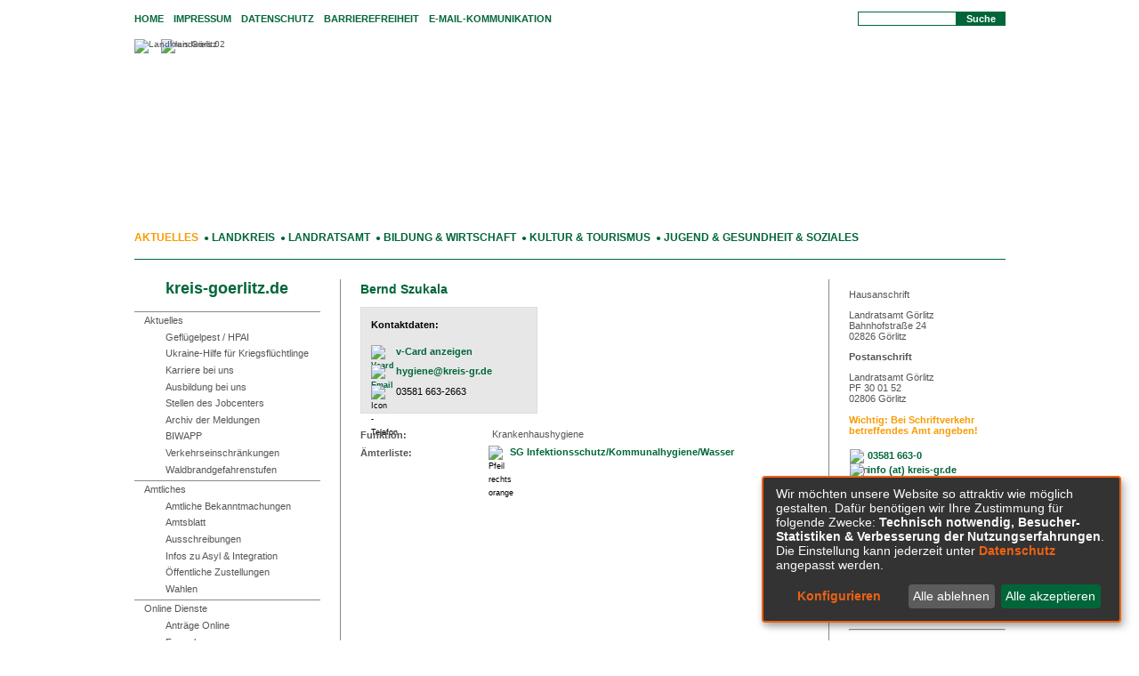

--- FILE ---
content_type: text/html;charset=UTF-8
request_url: https://www.kreis-goerlitz.de/Landratsamt/Standorte.htm/01-Aktuelles/Mitarbeiter/Schoene.html?
body_size: 6919
content:


		

		
	


	

	


		
	
	
    

    


	

	


	


	

	
	


	


	




		




	

			
	
	
				<!DOCTYPE html PUBLIC "-//W3C//DTD XHTML 1.0 Transitional//EN" "http://www.w3.org/TR/xhtml1/DTD/xhtml1-transitional.dtd">
				<html xmlns="http://www.w3.org/1999/xhtml" lang="de" xml:lang="de">
			
			<head>
				
				
<meta http-equiv="Content-Type" content="text/html; charset=utf-8" />
<meta name="lang" content="de" />
<meta name="content-language" content="de" />
<meta name="robots" content="index,follow" />
<meta name="revisit-After" content="3 days" />
<script type="application/javascript"   src="/city_data/assets/349/klaroConfig.js"></script>
<script   defer   data-config="klaroConfig"   type="application/javascript"   src="/city_info/include/lib/klaro/v0.7/klaro.js"></script>
<!-- Matomo -->
<script data-name="matomo" data-type="text/javascript" type="text/plain">
var _paq = _paq || [];
/* tracker methods like "setCustomDimension" should be called before "trackPageView" */
_paq.push(["setCookieDomain", "*.kreis-goerlitz.de"]);
_paq.push(['trackPageView']);
_paq.push(['enableLinkTracking']);
(function() {
var u="//piwik.lk-goerlitz.active-city.net/";
_paq.push(['setTrackerUrl', u+'piwik.php']);
_paq.push(['setSiteId', '2']);
var d=document, g=d.createElement('script'), s=d.getElementsByTagName('script')[0];
g.type='text/javascript'; g.async=true; g.defer=true; g.src=u+'piwik.js'; s.parentNode.insertBefore(g,s);
})();
</script>
<!-- End Matomo Code --><link rel="shortcut icon" href="/favicon.ico" type="image/x-icon" />
<!--
Generated with active-City 3.111.3
Host: plesk11.ncserve.de
-->
<title>
Bernd Szukala
</title>


				
				
					


				

				
				

	
	

	

	

	
		
		

				
				


				

				
				
					
					
				
			
    <script type="application/javascript"   src="/city_data/assets/349/jquery/jquery-3.6.0.min.js"></script>
    

<script src="/city_info/include/lib/editor/toggle_template.js" type="text/javascript" nonce="WTZOZmNXcFFVbVJydEsxemZFWEtnUT09"></script>


				
				
					<link rel="stylesheet" href="/city_info/include/css/main_accesskey.css" />
				

				
				
					
				

				
				

				
					<link rel="stylesheet" href="/city_info/include/css/update.css" media="screen"/>
				

				
<link rel='stylesheet' href='/city_data/css/dwa/349/349.css'/>
<link rel='stylesheet' href='/city_data/css/dwa/349/349_392.css'/>
<link rel='stylesheet' href='/city_data/css/349.css'/>


				

				<link rel='stylesheet' href='/city_data/css/349/349_class.css'/>

				
				

				<style type="text/css" nonce="WTZOZmNXcFFVbVJydEsxemZFWEtnUT09">
					body { font-size: 1em; }
				</style>

				
				
					<!-- Einbinden von aC-Scripts -->

<!--
  12.03.2021
-->
<script src="/city_data/assets/349/design.js"></script>
<meta name="google-site-verification" content="V1bIqyMaukZOBvx0_fiOaDs-oHFmkjVvhHXQ0soyc5Y" />
				

				
				
					<link rel="stylesheet" href="/city_data/css/dwa/349/print.css" media="print" />
				

				
				
			
				

					
					
					
					

					
				
			</head>
			<body
				class="bs_mitarbeiter design_id_8219  bs_mitarbeiter_detail pagetype_detail frame_typ_12 region_id_349 waid_392"
				>
				<noscript>
					
						<p><img src="//piwik.lk-goerlitz.active-city.net/piwik.php?idsite=2&rec=1" style="border:0;" alt="" /></p>
					
				</noscript>
		

			
			
				
		
			
		
		
			<div id="quicknav" style="position:absolute">
				<a name="schnellnavi" class="quicknav"><span class="hidden">Schnellnavigation</span></a>
				
					
						<a title="Seitenkopf_Hauptnavigation"
							rel="nofollow"
							href="#Seitenkopf_Hauptnavigation"
							class="quicknav">
							<span class="hidden">
								Seitenkopf_Hauptnavigation
							</span>
						</a>
					
				
					
						<a title="Navigation"
							rel="nofollow"
							href="#Navigation"
							class="quicknav">
							<span class="hidden">
								Navigation
							</span>
						</a>
					
				
					
						<a title="Inhaltsbereich"
							rel="nofollow"
							href="#Inhaltsbereich"
							class="quicknav">
							<span class="hidden">
								Inhaltsbereich
							</span>
						</a>
					
				
					
						<a title="weitere_Infos"
							rel="nofollow"
							href="#weitere_Infos"
							class="quicknav">
							<span class="hidden">
								weitere_Infos
							</span>
						</a>
					
				
					
						<a title="Footer"
							rel="nofollow"
							href="#Footer"
							class="quicknav">
							<span class="hidden">
								Footer
							</span>
						</a>
					
				
			</div>
		
		
		
			<div id="center" >
				
					<div class="global_frame_top">
						<div class="global_frame_bottom">
							<div class="global_frame_left">
								<div class="global_frame_right">
									<div class="global_frame_top_right">
										<div class="global_frame_left_bottom">
											<div class="global_frame_top_left">
												<div class="global_frame_right_bottom">
				

				<div id="inner_center">
					<div id="logo">
						<div class="bf_wrapper">
							<div class="hidden">
								<a name="Seitenkopf_Hauptnavigation">Seitenkopf_Hauptnavigation</a>
							</div>
							
<div class="context_div"
>
<div class="textblock_wrapper">
<div class="textblock1"
title=""
>
<div class="frame_top_right">
<div class="frame_left_bottom">
<div class="frame_left">
<div class="frame_right">
<div class="frame_top_left">
<div class="frame_right_bottom">
<div class="Beschreibungen textblock_text">
<a name="Seitenanfang" title="Seitenanfang"></a><div class="tpl_div" id="oben"><div class="tpl_div_element" id="other_links">
<div class="menucontainer " >
<ul class="mainnavicont level_1 parent_item_id_0 no_description">
<li class="item_1 item_852946 level_1 item_float_left has_no_children">
<a
class = "item_852946 zweig_1"
target = "_self"
href = "/Home.htm?waid=521"
title = "Home">
<span class="item_text">
Home
</span>
</a>
</li>
<li class="item_2 item_852948 level_1 item_float_left has_no_children">
<a
class = "item_852948 zweig_1"
target = "_self"
href = "/Impressum.htm?waid=392"
title = "Impressum">
<span class="item_text">
Impressum
</span>
</a>
</li>
<li class="item_3 item_865276 level_1 item_float_left has_no_children">
<a
class = "item_865276 zweig_1"
target = "_self"
href = "/Datenschutz.htm?waid=392"
title = "Datenschutz">
<span class="item_text">
Datenschutz
</span>
</a>
</li>
<li class="item_4 item_873558 level_1 item_float_left has_no_children">
<a
class = "item_873558 zweig_1"
target = "_self"
href = "/Barrierefreiheit.htm?waid=392"
title = "Barrierefreiheit">
<span class="item_text">
Barrierefreiheit
</span>
</a>
</li>
<li class="item_5 item_852949 level_1 item_float_left has_no_children">
<a
class = "item_852949 zweig_1"
target = "_self"
href = "/E-Mail-Kommunikation.htm?waid=392"
title = "E-Mail-Kommunikation">
<span class="item_text">
E-Mail-Kommunikation
</span>
</a>
</li>
<li class="item_6 item_852950 level_1 item_float_left has_no_children">
</li>
</ul>
</div>
</div><div class="tpl_div_element" id="suche">
<div id="quicksearch" class="object suche_object ">
<form id="search_0" name="search_0" action="/Landratsamt/Standorte.htm/01-Aktuelles/Suche?s_modulid=0&exact=0" method="post">
<div class="search_form_wrapper">
<label class="element_search_head" for="searchtext_0">Suche in diesem Bereich:</label>
<input type="text" name="search" class="element_search_input" id="searchtext_0" data-button-pos="last" placeholder="" />
<button type="submit" class="element_search_button">Suche</button>
</div>
</form>
</div>
</div>
<br clear="all" />
</div><div id="header_bild">
<div class="randimg randimg_1 randomimg_object object">
<img class="randimg_img" src="/city_data/images/8/6/107168/resize_780x198.jpg" alt="landkreis 02" title="landkreis 02">
</div>
</div><div id="maske">
<img height="198" border="0" width="979" alt="Landkreis Görlitz" title="Landkreis Görlitz" src="/city_data/images/2/5/107152/resize_979x198.png" />
</div><div id="topmenu">
<div class="menucontainer " >
<ul class="mainnavicont level_1 parent_item_id_0 no_description">
<li class="item_1 item_852594 level_1 item_float_left has_no_children">
<a
class = "item_852594 zweig_1"
target = "_self"
href = "/Aktuelles.htm?waid=392"
title = "Aktuelles">
<span class="item_text">
Aktuelles
</span>
</a>
&nbsp;●&nbsp;
</li>
<li class="item_2 item_852595 level_1 item_float_left has_no_children">
<a
class = "item_852595 zweig_1"
target = "_self"
href = "/Landkreis.htm?waid=393"
title = "Landkreis">
<span class="item_text">
Landkreis
</span>
</a>
&nbsp;●&nbsp;
</li>
<li class="item_3 item_852596 level_1 item_float_left has_no_children">
<a
class = "item_852596 zweig_1"
target = "_self"
href = "/Landratsamt.htm?waid=394"
title = "Landratsamt">
<span class="item_text">
Landratsamt
</span>
</a>
&nbsp;●&nbsp;
</li>
<li class="item_4 item_852597 level_1 item_float_left has_no_children">
<a
class = "item_852597 zweig_1"
target = "_self"
href = "/Bildung-und-Wirtschaft.htm?waid=395"
title = "Bildung &amp; Wirtschaft">
<span class="item_text">
Bildung & Wirtschaft
</span>
</a>
&nbsp;●&nbsp;
</li>
<li class="item_5 item_852598 level_1 item_float_left has_no_children">
<a
class = "item_852598 zweig_1"
target = "_self"
href = "/Kultur-und-Tourismus.htm?waid=396"
title = "Kultur &amp; Tourismus">
<span class="item_text">
Kultur & Tourismus
</span>
</a>
&nbsp;●&nbsp;
</li>
<li class="item_6 item_852599 level_1 item_float_left has_no_children">
<a
class = "item_852599 zweig_1"
target = "_self"
href = "/Jugend-und-Gesundheit-und-Soziales.htm?waid=397"
title = "Jugend &amp; Gesundheit &amp; Soziales">
<span class="item_text">
Jugend & Gesundheit & Soziales
</span>
</a>
</li>
</ul>
</div>
</div>
</div>
</div>
</div>
</div>
</div>
</div>
</div>
</div>
</div>
</div>

						</div>
					</div>

					

					<div id="wrapper_unten">
						<div id="links">
							<div class="bf_wrapper">
								<div class="hidden">
									<a name="Navigation">Navigation</a>
								</div>
								
<div class="context_div"
>
<div class="textblock_wrapper">
<div class="textblock1"
title=""
>
<div class="frame_top_right">
<div class="frame_left_bottom">
<div class="frame_left">
<div class="frame_right">
<div class="frame_top_left">
<div class="frame_right_bottom">
<div class="Beschreibungen textblock_text">
<div id="oben"><a href="/Landratsamt/Standorte.htm/Seiten/Mein-Zuhause-Landkreis-Goerlitz-Wokrjes-Zhorjelc-11.html?" title="Mein Zuhause - Landkreis Görlitz - Wokrjes Zhorjelc">kreis-goerlitz.de</a></div><div id="menu">
<div class="menucontainer sitemap" >
<ul class="mainnavicont level_1 parent_item_id_0 no_description">
<li class="item_1 item_852936 level_1 has_children">
<a
class = "item_852936 zweig_1"
target = "_self"
href = "/Aktuelles-im-LK.htm?waid=392"
title = "Aktuelles">
<span class="item_text">
Aktuelles
</span>
</a>
<span class="toggle_menu toggle_menu_lvl_1" data-menu_item="852936"></span>
<ul class="mainnavicont level_2 parent_item_id_852936 no_description">
<li class="item_2 item_873967 level_2 has_no_children">
<a
class = "item_873967 zweig_2"
target = "_self"
href = "/Aktuelles-im-LK/Gefluegelpest.htm?waid=392"
title = "Geflügelpest / HPAI">
<span class="item_text">
Geflügelpest / HPAI
</span>
</a>
</li>
<li class="item_3 item_873914 level_2 has_no_children">
<a
class = "item_873914 extlink zweig_2"
target = "_self"
href = "https://www.kreis-goerlitz.de/Home.htm/0-Startseite-als-Folgeseite-NICHT-AeNDERN/Bekanntmachungen/Unterstuetzungsangebote-fuer-Fluechtlinge-aus-der-Ukraine-koennen-ab-sofort-gemeldet-werden.html"
title = "Ukraine-Hilfe für Kriegsflüchtlinge [Externer Link]">
<span class="item_text">
Ukraine-Hilfe für Kriegsflüchtlinge
</span>
</a>
</li>
<li class="item_4 item_852944 level_2 has_no_children">
<a
class = "item_852944 zweig_2"
target = "_self"
href = "/Aktuelles/Karriere-bei-uns.htm?waid=392"
title = "Karriere bei uns">
<span class="item_text">
Karriere bei uns
</span>
</a>
</li>
<li class="item_5 item_872141 level_2 has_no_children">
<a
class = "item_872141 zweig_2"
target = "_self"
href = "/Aktuelles/Ausbildung-bei-uns.htm?waid=392"
title = "Ausbildung bei uns">
<span class="item_text">
Ausbildung bei uns
</span>
</a>
</li>
<li class="item_6 item_872671 level_2 has_no_children">
<a
class = "item_872671 zweig_2"
target = "_self"
href = "/Aktuelles/Stellen-des-Jobcenters.htm?waid=392"
title = "Stellen des Jobcenters">
<span class="item_text">
Stellen des Jobcenters
</span>
</a>
</li>
<li class="item_7 item_852937 level_2 has_no_children">
<a
class = "item_852937 zweig_2"
target = "_self"
href = "/Aktuelles/Archiv-der-Meldungen.htm?waid=392"
title = "Archiv der Meldungen">
<span class="item_text">
Archiv der Meldungen
</span>
</a>
</li>
<li class="item_8 item_872915 level_2 has_no_children">
<a
class = "item_872915 zweig_2"
target = "_self"
href = "/Aktuelles/BIWAPP.htm?waid=392"
title = "BIWAPP">
<span class="item_text">
BIWAPP
</span>
</a>
</li>
<li class="item_9 item_852938 level_2 has_no_children">
<a
class = "item_852938 zweig_2"
target = "_self"
href = "/Aktuelles/Verkehrseinschraenkungen.htm?waid=392"
title = "Verkehrseinschränkungen">
<span class="item_text">
Verkehrseinschränkungen
</span>
</a>
</li>
<li class="item_10 item_872664 level_2 has_no_children">
<a
class = "item_872664 zweig_2"
target = "_self"
href = "/Aktuelles/Waldbrandgefahrenstufen.htm?waid=392"
title = "Waldbrandgefahrenstufen">
<span class="item_text">
Waldbrandgefahrenstufen
</span>
</a>
</li>
</ul>
</li>
<li class="item_11 item_852940 level_1 has_children">
<a
class = "item_852940 zweig_1"
target = "_self"
href = "/AmtlichesLK.htm?waid=392"
title = "Amtliches">
<span class="item_text">
Amtliches
</span>
</a>
<span class="toggle_menu toggle_menu_lvl_1" data-menu_item="852940"></span>
<ul class="mainnavicont level_2 parent_item_id_852940 no_description">
<li class="item_12 item_852943 level_2 has_no_children">
<a
class = "item_852943 zweig_2"
target = "_self"
href = "/Amtliches/Amtliche-BekanntmachungenLK.htm?waid=392"
title = "Amtliche Bekanntmachungen">
<span class="item_text">
Amtliche Bekanntmachungen
</span>
</a>
</li>
<li class="item_13 item_873903 level_2 has_children">
<a
class = "item_873903 zweig_2"
target = "_self"
href = "/AmtlichesLK/Amtsblatt.htm?waid=392"
title = "Amtsblatt">
<span class="item_text">
Amtsblatt
</span>
</a>
<span class="toggle_menu toggle_menu_lvl_2" data-menu_item="873903"></span>
<ul class="mainnavicont level_3 parent_item_id_873903 no_description">
<li class="item_14 item_873902 level_3 has_no_children">
<a
class = "item_873902 zweig_3"
target = "_self"
href = "/AmtlichesLK/Amtsblatt-ab-01-2023.htm?waid=392"
title = "aktuelles Amtsblatt">
<span class="item_text">
aktuelles Amtsblatt
</span>
</a>
</li>
<li class="item_15 item_873970 level_3 has_no_children">
<a
class = "item_873970 zweig_3"
target = "_self"
href = "/AmtlichesLK/Amtsblatt/Archiv-Amtsblaetter-2026.htm?waid=392"
title = "Archiv Amtsblätter 2026">
<span class="item_text">
Archiv Amtsblätter 2026
</span>
</a>
</li>
<li class="item_16 item_873960 level_3 has_no_children">
<a
class = "item_873960 zweig_3"
target = "_self"
href = "/AmtlichesLK/Amtsblatt/Amtsblatt-ab-01-2023/Archiv-Amtsblaetter-2025.htm?waid=392"
title = "Archiv Amtsblätter 2025">
<span class="item_text">
Archiv Amtsblätter 2025
</span>
</a>
</li>
<li class="item_17 item_873932 level_3 has_no_children">
<a
class = "item_873932 zweig_3"
target = "_self"
href = "/AmtlichesLK/Amtsblatt/Amtsblatt-ab-01-2023/Archiv-Amtsblaetter-2024.htm?waid=392"
title = "Archiv Amtsblätter 2024">
<span class="item_text">
Archiv Amtsblätter 2024
</span>
</a>
</li>
<li class="item_18 item_873901 level_3 has_no_children">
<a
class = "item_873901 zweig_3"
target = "_self"
href = "/AmtlichesLK/Amtsblatt-ab-01-2023/Amtsblaetter-2023.htm?waid=392"
title = "Archiv Amtsblätter 2023 ">
<span class="item_text">
Archiv Amtsblätter 2023
</span>
</a>
</li>
<li class="item_19 item_852941 level_3 has_no_children">
<a
class = "item_852941 zweig_3"
target = "_self"
href = "/Amtliches/Amtsblatt/-LandkreisjournalLK.htm?waid=392"
title = "Amtsblatt bis 12/2022">
<span class="item_text">
Amtsblatt bis 12/2022
</span>
</a>
</li>
</ul>
</li>
<li class="item_20 item_852942 level_2 has_no_children">
<a
class = "item_852942 zweig_2"
target = "_self"
href = "/Amtliches/AusschreibungenLK.htm?waid=392"
title = "Ausschreibungen">
<span class="item_text">
Ausschreibungen
</span>
</a>
</li>
<li class="item_21 item_865622 level_2 has_no_children">
<a
class = "item_865622 zweig_2"
target = "_self"
href = "/Amtliches/Infos-zu-Asyl-und-Integration.htm?waid=392"
title = "Infos zu Asyl &amp; Integration">
<span class="item_text">
Infos zu Asyl & Integration
</span>
</a>
</li>
<li class="item_22 item_873890 level_2 has_no_children">
<a
class = "item_873890 zweig_2"
target = "_self"
href = "/AmtlichesLK/Oeffentliche-Zustellung.htm?waid=392"
title = "Öffentliche Zustellungen">
<span class="item_text">
Öffentliche Zustellungen
</span>
</a>
</li>
<li class="item_23 item_873926 level_2 has_children">
<a
class = "item_873926 zweig_2"
target = "_self"
href = "/AmtlichesLK/Wahlen.htm?waid=392"
title = "Wahlen">
<span class="item_text">
Wahlen
</span>
</a>
<span class="toggle_menu toggle_menu_lvl_2" data-menu_item="873926"></span>
<ul class="mainnavicont level_3 parent_item_id_873926 no_description">
<li class="item_24 item_873955 level_3 has_no_children">
<a
class = "item_873955 zweig_3"
target = "_self"
href = "/AmtlichesLK/Wahlen/Bundestagswahl-2025.htm?waid=392"
title = "Bundestagswahl 2025">
<span class="item_text">
Bundestagswahl 2025
</span>
</a>
</li>
<li class="item_25 item_873925 level_3 has_no_children">
<a
class = "item_873925 zweig_3"
target = "_self"
href = "/AmtlichesLK/Wahlen/Kreistagswahl-2024.htm?waid=392"
title = "Kreistagswahl 2024">
<span class="item_text">
Kreistagswahl 2024
</span>
</a>
</li>
<li class="item_26 item_873927 level_3 has_no_children">
<a
class = "item_873927 zweig_3"
target = "_self"
href = "/AmtlichesLK/Wahlen/Europawahl-2024.htm?waid=392"
title = "Europawahl 2024">
<span class="item_text">
Europawahl 2024
</span>
</a>
</li>
<li class="item_27 item_873944 level_3 has_no_children">
<a
class = "item_873944 zweig_3"
target = "_self"
href = "/AmtlichesLK/Wahlen/Landtagswahl-2024.htm?waid=392"
title = "Landtagswahl 2024">
<span class="item_text">
Landtagswahl 2024
</span>
</a>
</li>
<li class="item_28 item_873928 level_3 has_no_children">
<a
class = "item_873928 zweig_3"
target = "_self"
href = "/AmtlichesLK/Wahlen/historisch.htm?waid=392"
title = "historisch">
<span class="item_text">
historisch
</span>
</a>
</li>
</ul>
</li>
</ul>
</li>
<li class="item_29 item_852612 level_1 has_children">
<a
class = "item_852612 zweig_1"
target = "_self"
href = "/Online-Dienste.htm?waid=392"
title = "Online Dienste">
<span class="item_text">
Online Dienste
</span>
</a>
<span class="toggle_menu toggle_menu_lvl_1" data-menu_item="852612"></span>
<ul class="mainnavicont level_2 parent_item_id_852612 no_description">
<li class="item_30 item_873940 level_2 has_no_children">
<a
class = "item_873940 zweig_2"
target = "_self"
href = "/Online-Dienste/Antraege-Online.htm?waid=392"
title = "Anträge Online">
<span class="item_text">
Anträge Online
</span>
</a>
</li>
<li class="item_31 item_852611 level_2 has_no_children">
<a
class = "item_852611 zweig_2"
target = "_self"
href = "/Online-Dienste/Formulare.htm?waid=392"
title = "Formulare">
<span class="item_text">
Formulare
</span>
</a>
</li>
<li class="item_32 item_873509 level_2 has_no_children">
<a
class = "item_873509 zweig_2"
target = "_self"
href = "/Online-Dienste/Buergerbuero-Online-Termin.htm?waid=394"
title = "Bürgerbüro Online-Termin">
<span class="item_text">
Bürgerbüro Online-Termin
</span>
</a>
</li>
<li class="item_33 item_873956 level_2 has_no_children">
<a
class = "item_873956 extlink zweig_2"
target = "_blank"
rel="noopener"
href = "https://fs.egov.sachsen.de/formcycle/form/provide/9319/"
title = "Ausländerrecht Online-Termin [Externer Link]">
<span class="item_text">
Ausländerrecht Online-Termin
</span>
</a>
</li>
<li class="item_34 item_873256 level_2 has_no_children">
<a
class = "item_873256 zweig_2"
target = "_self"
href = "/Online-Dienste/Fahrerlaubnis-Online-Termin.htm?waid=392"
title = "Fahrerlaubnis Online-Termin">
<span class="item_text">
Fahrerlaubnis Online-Termin
</span>
</a>
</li>
<li class="item_35 item_852609 level_2 has_no_children">
<a
class = "item_852609 zweig_2"
target = "_self"
href = "/Online-Dienste/Kfz-Zulassung-Online-Termin.htm?waid=392"
title = "Kfz-Zulassung Online-Termin">
<span class="item_text">
Kfz-Zulassung Online-Termin
</span>
</a>
</li>
<li class="item_36 item_873867 level_2 keyword_5707 has_no_children">
<a
class = "item_873867 zweig_2"
target = "_self"
href = "/Online-Dienste/Wunschkennzeichen-Online.htm?waid=392"
title = "Wunschkennzeichen Online">
<span class="item_text">
Wunschkennzeichen Online
</span>
</a>
</li>
<li class="item_37 item_873871 level_2 has_no_children">
<a
class = "item_873871 zweig_2"
target = "_self"
href = "/Online-Dienste/Internetbasierte-Fahrzeugzulassung.htm?waid=392"
title = "online Fahrzeugzulassung iKfz">
<span class="item_text">
online Fahrzeugzulassung iKfz
</span>
</a>
</li>
<li class="item_38 item_852610 level_2 has_children">
<a
class = "item_852610 zweig_2"
target = "_self"
href = "/Online-Dienste/Publikationen.htm?waid=392"
title = "Publikationen">
<span class="item_text">
Publikationen
</span>
</a>
<span class="toggle_menu toggle_menu_lvl_2" data-menu_item="852610"></span>
<ul class="mainnavicont level_3 parent_item_id_852610 no_description">
<li class="item_39 item_872895 level_3 has_no_children">
<a
class = "item_872895 extlink zweig_3"
target = "_blank"
rel="noopener"
href = "https://publikationen.landkreisjournal.landkreis.gr"
title = "Landkreisjournal [Externer Link]">
<span class="item_text">
Landkreisjournal
</span>
</a>
</li>
<li class="item_40 item_856394 level_3 has_no_children">
<a
class = "item_856394 extlink zweig_3"
target = "_blank"
rel="noopener"
href = "https://publikationen.landkreis-verwaltung.landkreis.gr"
title = "Landkreis &amp; Verwaltung [Externer Link]">
<span class="item_text">
Landkreis & Verwaltung
</span>
</a>
</li>
<li class="item_41 item_856395 level_3 has_no_children">
<a
class = "item_856395 extlink zweig_3"
target = "_blank"
rel="noopener"
href = "https://publikationen.strategie-planung.landkreis.gr"
title = "Strategie &amp; Planung [Externer Link]">
<span class="item_text">
Strategie & Planung
</span>
</a>
</li>
<li class="item_42 item_856396 level_3 has_no_children">
<a
class = "item_856396 extlink zweig_3"
target = "_blank"
rel="noopener"
href = "https://publikationen.tourismus-marketing.landkreis.gr"
title = "Marketing &amp; Tourismus [Externer Link]">
<span class="item_text">
Marketing & Tourismus
</span>
</a>
</li>
<li class="item_43 item_856397 level_3 has_no_children">
<a
class = "item_856397 extlink zweig_3"
target = "_blank"
rel="noopener"
href = "https://publikationen.jugend-bildung.landkreis.gr/"
title = "Jugend &amp; Bildung [Externer Link]">
<span class="item_text">
Jugend & Bildung
</span>
</a>
</li>
<li class="item_44 item_868618 level_3 has_no_children">
<a
class = "item_868618 extlink zweig_3"
target = "_blank"
rel="noopener"
href = "https://publikationen.zeitung-fuer-kinder.landkreis.gr/"
title = "Zeit(ung) für Kinder">
<span class="item_text">
Zeit(ung) für Kinder
</span>
</a>
</li>
<li class="item_45 item_872945 level_3 has_no_children">
<a
class = "item_872945 zweig_3"
target = "_self"
href = "/Online-Dienste/Publikationen/Gewinnspiel-zum-SELBER-MACH-TAG-30-09.htm?waid=392"
title = "Gewinnspiel zum SELBER-MACH-TAG 30.09.">
<span class="item_text">
Gewinnspiel zum SELBER-MACH-TAG 30.09.
</span>
</a>
</li>
<li class="item_46 item_857337 level_3 has_no_children">
<a
class = "item_857337 extlink zweig_3"
target = "_blank"
rel="noopener"
href = "https://publikationen.gesundheit-soziales.landkreis.gr"
title = "Gesundheit &amp; Soziales [Externer Link]">
<span class="item_text">
Gesundheit & Soziales
</span>
</a>
</li>
<li class="item_47 item_856400 level_3 has_no_children">
<a
class = "item_856400 extlink zweig_3"
target = "_blank"
rel="noopener"
href = "https://publikationen.natur-umwelt.landkreis.gr"
title = "Natur &amp; Umwelt [Externer Link]">
<span class="item_text">
Natur & Umwelt
</span>
</a>
</li>
</ul>
</li>
</ul>
</li>
<li class="item_48 item_852605 level_1 has_children">
<a
class = "item_852605 zweig_1"
target = "_self"
href = "/Veranstaltungen.htm?waid=392"
title = "Veranstaltungen">
<span class="item_text">
Veranstaltungen
</span>
</a>
<span class="toggle_menu toggle_menu_lvl_1" data-menu_item="852605"></span>
<ul class="mainnavicont level_2 parent_item_id_852605 no_description">
<li class="item_49 item_852604 level_2 has_no_children">
<a
class = "item_852604 zweig_2"
target = "_self"
href = "/Veranstaltungen/Jaehrliche-Grossereignisse.htm?waid=392"
title = "Jährliche Großereignisse">
<span class="item_text">
Jährliche Großereignisse
</span>
</a>
</li>
<li class="item_50 item_852603 level_2 has_no_children">
<a
class = "item_852603 zweig_2"
target = "_self"
href = "/Veranstaltungen/Kulturelle-Veranstaltungen.htm?waid=392"
title = "Kulturelle Veranstaltungen">
<span class="item_text">
Kulturelle Veranstaltungen
</span>
</a>
</li>
</ul>
</li>
</ul>
</div>
</div>
</div>
</div>
</div>
</div>
</div>
</div>
</div>
</div>
</div>
</div>

								
								<br class="clear" />
							</div>
						</div>
						<div id="content_wrapper">
							<div id="content">
								<div class="bf_wrapper">
									
										<div class="pagetitle_div">
											<h1 class="pagetitle"> Bernd Szukala</h1>
										</div>
									
									<div class="hidden">
										<a name="Inhaltsbereich">Inhaltsbereich</a>
									</div>
									<div id="scroller">
										
<div id="content_frame" class="bs_mitarbeiter design_id_8219  bs_mitarbeiter_detail pagetype_detail frame_typ_12 ">
<div class="context_div"
>
<div id="bs"><div id="mitarbeiter_detail"><div class="tpl_div" id="bild_daten"><div class="tpl_div_element" id="bild">
</div><div class="tpl_div_element" id="daten">
<div class="" id="element_employeedata">
<h2 class="element_label nofloat">Kontaktdaten:</h2>
<div class="wrapper">
<div class="labelvcard contactdata">
<a href="/city_info/display/vcard/show.cfm?region_id=349&id=13615&amp;type=mitarbeiter" target="_blank" title="Die Visitenkarte des Ansprechpartners Bernd
Szukala herunter laden">
<img height="16" width="20" alt="Vcard" title="Vcard" src="/city_data/images/6/1/107216/resize_20x16.gif" class="ac_button_img"/>
v-Card anzeigen
</a>
</div>
<div class="labelemail contactdata">
<a href="&#109;&#97;&#105;&#108;&#116;&#111;&#58;&#104;&#121;&#103;&#105;&#101;&#110;&#101;&#64;&#107;&#114;&#101;&#105;&#115;&#45;&#103;&#114;&#46;&#100;&#101;" title="Email an Bernd
Szukala schreiben,Email an Bernd
Szukala schreiben,Email an Bernd
Szukala schreiben">
<img height="16" width="20" alt="Email" title="Email" src="/city_data/images/2/1/107212/resize_20x16.gif" class="ac_button_img"/>
&#104;&#121;&#103;&#105;&#101;&#110;&#101;&#64;&#107;&#114;&#101;&#105;&#115;&#45;&#103;&#114;&#46;&#100;&#101;
</a>
</div>
<div class="labeltel contactdata">
<img height="16" width="20" alt="Icon - Telefon" title="Icon - Telefon" src="/city_data/images/6/7/107176/resize_20x16.gif" class="ac_button_img"/>
03581 663-2663
</div>
</div>
</div>
</div>
<br clear="all" />
</div><div id="details">
<br /><br />
<div id="element_employeefunc" class="element ">
<div class="wrapper">
<h2 class="element_label simplefloatl">Funktion:</h2>
<div class="element_label_content">
<ul>
<li class=" label label_bezeichnung" >
Krankenhaushygiene
</li>
</ul>
</div></div>
</div>
<br /><br />
<br /><br />
<div class="" id="element_employeedep">
<div class="wrapper">
<h2 class="element_label simplefloatl">Ämterliste:</h2>
<div class="element_label_content">
<table width="100%" class="contactdata data_table" summary="In dieser Datentabelle finden Sie alle Ämter des aktuellen Ansprechpartners arbeiten">
<caption>Ämterliste</caption>
<tr>
<th abbr="Name" id="name">Name</th>
</tr>
<tr >
<td class="label detail_link label_bezeichnung label_text " abbr="SG Infektionsschutz/Kommunalhygiene/Wasser" headers="name">
<img height="16" width="20" alt="Pfeil rechts orange" title="Pfeil rechts orange" src="/city_data/images/7/8/87/resize_20x16.gif" class="ac_button_img"/>
<a href="/Landratsamt/Standorte.htm/01-Aktuelles/Aemter/SG-Infektionsschutz-Kommunalhygiene-Wasser.html?" title="Details zum Amt SG Infektionsschutz/Kommunalhygiene/Wasser aufrufen">SG Infektionsschutz/Kommunalhygiene/Wasser</a>&nbsp;
</td>
</tr>
</table>
</div></div>
</div>
<br /><br />
<br /><br />
</div></div></div>
</div>
</div>

									</div>
								</div>
							</div>
							<div id="rechts">
								<div class="bf_wrapper">
									<div class="hidden">
										<a name="weitere_Infos">weitere_Infos</a>
									</div>
									
<div class="context_div"
>
<div class="textblock_wrapper">
<div class="textblock1"
title=""
>
<div class="frame_top_right">
<div class="frame_left_bottom">
<div class="frame_left">
<div class="frame_right">
<div class="frame_top_left">
<div class="frame_right_bottom">
<div class="Beschreibungen textblock_text">
<p>Hausanschrift</p>Landratsamt Görlitz<br />Bahnhofstraße 24<br />02826 Görlitz<br />&#160;<h5>Postanschrift</h5>Landratsamt&#160;Görlitz<br />PF 30 01 52<br />02806 Görlitz<br /><br /><strong class="class_349_1309857171510">Wichtig: Bei Schriftverkehr betreffendes Amt angeben!</strong><br />&#160;<div class="contact"><div class="row"><div class="icon">
<img height="16" border="0" width="20" alt="Icon - Telefon" title="Icon - Telefon" src="/city_data/images/6/7/107176/resize_20x16.gif" />
</div><a href="tel:03581 663-0" target="_blank" title="03581 6630"rel="noopener"><span class="data">03581 663-0</span></a></div><div class="row"><div class="icon">
<img height="16" border="0" width="20" alt="Email" title="Email" src="/city_data/images/2/1/107212/resize_20x16.gif" />
</div><a href="&#109;&#97;&#105;&#108;&#116;&#111;&#58;&#105;&#110;&#102;&#111;&#64;&#107;&#114;&#101;&#105;&#115;&#45;&#103;&#114;&#46;&#100;&#101;" title="&#105;&#110;&#102;&#111;&#64;&#107;&#114;&#101;&#105;&#115;&#45;&#103;&#114;&#46;&#100;&#101;&#32;">info (at) kreis-gr.de</a></div><div class="column"><a href="/Landratsamt/Standorte.htm/01-Aktuelles/Seiten/Hinweise-zum-Versand-von-verschluesselten-E-Mails-an-Empfaenger-des-Landkreises-Goerlitz.html?" title="Hinweise zum Versand von verschlüsselten E-Mails an Empfänger des Landkreises Görlitz"><span class="class_349_1309857171510"><strong>Hinweise zur sicheren<br />E-Mail-Kommunikation</strong></span></a></div>&#160;<div class="column"><u>öffentlicher Schlüssel</u><br /><a href="/city_info/display/dokument/show.cfm?region_id=349&amp;id=406248" title="S/MIME-Zertifikat (cer) (other)">S/MIME-Zertifikat (*.cer)</a><br /><a href="/city_info/display/dokument/show.cfm?region_id=349&amp;id=406249" title="S/MIME-Zertifikat (zip) (other)">S/MIME-Zertifikat (*.zip)</a></div></div><p><br /><a href="/Landratsamt/Standorte.htm/03-Landratsamt/Seiten/Willkommen-im-Landratsamt-Goerlitz.html?" title="Willkommen im Landratsamt Görlitz!">Öffnungszeiten</a></p><hr /><br />&#160;<strong><a href="/Landratsamt/Standorte.htm/03-Landratsamt/Seiten/Formulare-und-Online-Antraege-1.html?" title="Online-Anträge">Online-Anträge</a>&#160;</strong><br />&#160;<hr /><br />&#160;<a href="https://buergerinfoportal.landkreis.gr" target="_blank" title="Bürgerinfoportal Landkreis Görlitz"rel="noopener"><strong>Bürgerinfoportal</strong>
<img height="12" width="12" alt="Externer Link - Neues Fenster" title="Externer Link - Neues Fenster" src="/city_data/images/1/1/resize_12x12.png" class="extlinkicon"/>
</a><br />&#160;<hr /><br />&#160;<a href="https://www.gis-lkgr.de" target="_blank" title="Geoportal online"rel="noopener"><strong>Geoportal online</strong>
<img height="12" width="12" alt="Externer Link - Neues Fenster" title="Externer Link - Neues Fenster" src="/city_data/images/1/1/resize_12x12.png" class="extlinkicon"/>
</a><br />&#160;<hr /><p><span class="class_349_1239108364040"><strong>Terminvergabe</strong></span><br /><br /><a href="https://lk-goerlitz.saas.smartcjm.com/m/kreis-goerlitz/extern/calendar/?uid=9a11e7de-888a-4d88-a2c5-e85650ad2f97" target="_blank" title="Online-Terminvereinbarung"rel="noopener"><strong>Bürgerbüro</strong> Online-Termin
<img height="12" width="12" alt="Externer Link - Neues Fenster" title="Externer Link - Neues Fenster" src="/city_data/images/1/1/resize_12x12.png" class="extlinkicon"/>
</a><br /><br /><a href="https://lk-goerlitz.saas.smartcjm.com/m/kreis-goerlitz/extern/calendar/?uid=9a11e7de-888a-4d88-a2c5-e85650ad2f97" target="_blank" title="Online-Terminvereinbarung"rel="noopener"><strong>Fahrerlaubnis</strong> Online-Termin
<img height="12" width="12" alt="Externer Link - Neues Fenster" title="Externer Link - Neues Fenster" src="/city_data/images/1/1/resize_12x12.png" class="extlinkicon"/>
</a><br /><br /><a href="https://lk-goerlitz.saas.smartcjm.com/m/kreis-goerlitz/extern/calendar/?uid=9a11e7de-888a-4d88-a2c5-e85650ad2f97" target="_blank" title="Online-Terminvereinbarung"rel="noopener"><strong>Kfz-Zulassung</strong> Online-Termin
<img height="12" width="12" alt="Externer Link - Neues Fenster" title="Externer Link - Neues Fenster" src="/city_data/images/1/1/resize_12x12.png" class="extlinkicon"/>
</a>&#160;<br /><br /><a href="/Dienste-online/online-Fahrzeugzulassung.htm?waid=392" title="online Fahrzeugzulassung iKfz"><strong>iKfz online Zulassung</strong></a>&#160;</p><hr /><br /><a href="/Landratsamt/Standorte.htm?waid=392" title="Standorte">Übersicht der Standorte und Verteilung der Ämter in den Häusern des Landratsamtes</a> &#160;<p><a href="/Landratsamt/Standorte.htm/02-Landkreis/Seiten/MeinZuhauseLKGR.html?" title="#MeinZuhauseLKGR">
<img height="26" width="160" alt="#MeinZushauseLKGR" title="#MeinZushauseLKGR" src="/city_data/images/3/6/218763/resize_160x26.jpg" />
</a><br />&#160;</p><p><a href="https://www.facebook.com/landkreis.gr" target="_blank" title="Facebook LK GR"rel="noopener">
<img height="30" width="30" alt="Facebook – folgen Sie uns ?! " title="Facebook – folgen Sie uns ?! " src="/city_data/images/1/5/232751/resize_30x30.png" />
</a> &#160;&#160; <a href="https://www.youtube.com/user/LandkreisGoerlitz" target="_blank" title="YouTube LK GR"rel="noopener">
<img height="30" width="30" alt="In unserem YouTube - Kanal präsentieren wir Ihnen Aktuelles, Alltägliches und Glanzlichter aus unserem Landkreis Görlitz. " title="In unserem YouTube - Kanal präsentieren wir Ihnen Aktuelles, Alltägliches und Glanzlichter aus unserem Landkreis Görlitz. " src="/city_data/images/3/5/232753/resize_30x30.png" />
</a> &#160;&#160; <a href="https://www.instagram.com/landkreis.goerlitz/?hl=de" target="_blank" title="Instagram Landkreis Görlitz"rel="noopener">
<img height="30" width="30" alt="Bilder und Fotos aus dem östlichsten Landkreis D" title="Bilder und Fotos aus dem östlichsten Landkreis D" src="/city_data/images/3/4/233743/resize_30x30.png" />
</a></p>
</div>
</div>
</div>
</div>
</div>
</div>
</div>
</div>
</div>
</div>

									
								</div>
							</div>
						</div>
					</div>
					<div id="footer">
						<div class="bf_wrapper">
							<div class="hidden">
								<a name="Footer">Footer</a>
							</div>
							
<div class="context_div"
>
<div class="textblock_wrapper">
<div class="textblock1"
title=""
>
<div class="frame_top_right">
<div class="frame_left_bottom">
<div class="frame_left">
<div class="frame_right">
<div class="frame_top_left">
<div class="frame_right_bottom">
<div class="Beschreibungen textblock_text">
<div class="tpl_div"><div class="tpl_div_element" id="other_links">
<div class="menucontainer " >
<ul class="mainnavicont level_1 parent_item_id_0 no_description">
<li class="item_1 item_852946 level_1 item_float_left has_no_children">
<a
class = "item_852946 zweig_1"
target = "_self"
href = "/Home.htm?waid=521"
title = "Home">
<span class="item_text">
Home
</span>
</a>
</li>
<li class="item_2 item_852948 level_1 item_float_left has_no_children">
<a
class = "item_852948 zweig_1"
target = "_self"
href = "/Impressum.htm?waid=392"
title = "Impressum">
<span class="item_text">
Impressum
</span>
</a>
</li>
<li class="item_3 item_865276 level_1 item_float_left has_no_children">
<a
class = "item_865276 zweig_1"
target = "_self"
href = "/Datenschutz.htm?waid=392"
title = "Datenschutz">
<span class="item_text">
Datenschutz
</span>
</a>
</li>
<li class="item_4 item_873558 level_1 item_float_left has_no_children">
<a
class = "item_873558 zweig_1"
target = "_self"
href = "/Barrierefreiheit.htm?waid=392"
title = "Barrierefreiheit">
<span class="item_text">
Barrierefreiheit
</span>
</a>
</li>
<li class="item_5 item_852949 level_1 item_float_left has_no_children">
<a
class = "item_852949 zweig_1"
target = "_self"
href = "/E-Mail-Kommunikation.htm?waid=392"
title = "E-Mail-Kommunikation">
<span class="item_text">
E-Mail-Kommunikation
</span>
</a>
</li>
<li class="item_6 item_852950 level_1 item_float_left has_no_children">
</li>
</ul>
</div>
&#160;</div><div class="tpl_div_element" id="copyright">© Landkreis Görlitz 2026</div><div class="tpl_div_element link" id="nach_oben">
<img height="16" border="0" width="20" alt="Pfeil oben orange" title="Pfeil oben orange" src="/city_data/images/6/8/86/resize_20x16.gif" />
<a href="#Seitenanfang" title="zurück zum Seitenanfang">nach oben</a></div><div class="tpl_div_element link" id="zurueck">
<img height="16" border="0" width="20" alt="Pfeillinks" title="Pfeillinks" src="/city_data/images/3/7/173/resize_20x16.gif" />
<a href="Javascript:history.back();" title="zurück zur vorherigen Seite">vorherige Seite</a></div></div>
</div>
</div>
</div>
</div>
</div>
</div>
</div>
</div>
<div class="textblock3"
title=""
>
<div class="frame_top_right">
<div class="frame_left_bottom">
<div class="frame_left">
<div class="frame_right">
<div class="frame_top_left">
<div class="frame_right_bottom">
<div class="Beschreibungen textblock_text">
<div>
<div id="accesskey">
<ul>
<li><a accesskey="1" target="_self" href="http://www.kreis-goerlitz.de" title="[Alt+1] Startseite">Startseite</a></li>
<li><a accesskey="2" target="_self" href="http://www.kreis-goerlitz.de/city_info/webaccessibility/index.cfm?region_id=349&waid=394&item_id=852715&oldrecord=48013&oldmodul=5&olddesign=0&oldkeyword=0&oldeps=20&oldaz=all&oldcat=0&fsize=1&contrast=0" title="[Alt+2] Ämterübersicht">Ämterübersicht</a></li>
<li><a accesskey="3" target="_self" href="http://www.kreis-goerlitz.de/city_info/webaccessibility/index.cfm?region_id=349&waid=392&item_id=852594&oldrecord=49349&oldmodul=5&olddesign=0&oldkeyword=0&oldeps=20&oldaz=all&oldcat=0&fsize=1&contrast=0" title="[Alt+3] News">News</a></li>
<li><a accesskey="8" target="_self" href="http://www.kreis-goerlitz.de/city_info/webaccessibility/index.cfm?region_id=349&waid=393&item_id=853047&oldrecord=43038&oldmodul=5&olddesign=0&oldkeyword=0&oldeps=20&oldaz=all&oldcat=0&fsize=1&contrast=0" title="[Alt+8] European Energy Award für Landkreis Görlitz">European Energy Award für Landkreis Görlitz</a></li>
<li><a accesskey="9" target="_self" href="http://www.kreis-goerlitz.de/city_info/webaccessibility/index.cfm?region_id=349&waid=392&item_id=858553&oldrecord=88817&oldmodul=5&olddesign=0&oldkeyword=0&oldeps=20&oldaz=all&oldcat=0&fsize=1&contrast=0" title="[Alt+9] Veranstaltungs-Höhepunkte des Jahres">Veranstaltungs-Höhepunkte des Jahres</a></li>
<li><a accesskey="0" target="_self" href="http://www.kreis-goerlitz.de/city_info/webaccessibility/index.cfm?region_id=349&waid=392&item_id=852948&oldrecord=18672&oldmodul=15&olddesign=8227&oldkeyword=0&oldeps=20&oldaz=all&oldcat=0&fsize=1&contrast=0" title="[Alt+0] Impressum">Impressum</a></li>
<ul>
</div>
</div>
</div>
</div>
</div>
</div>
</div>
</div>
</div>
</div>
</div>
</div>

							
						</div>
					</div>
				</div>
				
												</div>
											</div>
										</div>
									</div>
								</div>
							</div>
						</div>
					</div>
				
			</div>
		
		
			
		




	
				</body>
			</html>

			
			

			
			

			

		


		








	

		
		
	

--- FILE ---
content_type: text/css
request_url: https://www.kreis-goerlitz.de/city_data/css/dwa/349/349_392.css
body_size: -15
content:
#logo #topmenu div.menucontainer li.item_1 a,
#logo #topmenu div.menucontainer li.item_1 a:visited { color: #fa9b00 !important;}

--- FILE ---
content_type: text/css
request_url: https://www.kreis-goerlitz.de/city_data/css/349.css
body_size: 1005
content:
#center {
	max-width: 100vw;
    overflow-x: hidden;
}

.space_backbutton {
	PADDING-LEFT: 5px; PADDING-RIGHT: 5px
}
.space_dummybutton {
	PADDING-LEFT: 5px; PADDING-RIGHT: 5px
}
.space_printbutton {
	PADDING-LEFT: 5px; PADDING-RIGHT: 5px
}
.space_emailbutton {
	PADDING-LEFT: 5px; PADDING-RIGHT: 5px
}
.space_ac_text {
	TEXT-ALIGN: right; PADDING-LEFT: 5px; PADDING-RIGHT: 5px
}
.nowrap_ac_text {
	WHITE-SPACE: nowrap; WORD-BREAK: keep-all
}
TABLE#standorte P {
	TEXT-ALIGN: left !important; PADDING-BOTTOM: 0px; MARGIN: 0px; PADDING-LEFT: 0px; PADDING-RIGHT: 0px; PADDING-TOP: 0px
}
TABLE#standorte CAPTION {
	TEXT-ALIGN: left; PADDING-BOTTOM: 0.5em; PADDING-LEFT: 0px; WIDTH: 100%; PADDING-RIGHT: 0px; FONT-WEIGHT: bold; PADDING-TOP: 0.5em
}
TABLE#standorte TH {
	TEXT-ALIGN: left !important
}
TABLE#standorte TR.bilder TD {
	TEXT-ALIGN: left !important
}
TABLE#standorte TD .person_object .name .lable {
	DISPLAY: none !important
}
TABLE#standorte TH .person_object .name .lable {
	DISPLAY: none !important
}
TABLE#standorte TD .element_address .row .lable {
	DISPLAY: none !important
}
TABLE#standorte TH .element_address .row .lable {
	DISPLAY: none !important
}
TABLE#standorte TH {
	PADDING-BOTTOM: 0.3em !important; MARGIN: 0px; PADDING-LEFT: 0px !important; WIDTH: auto !important; PADDING-RIGHT: 0px !important; PADDING-TOP: 0.3em !important
}
TABLE#standorte TD {
	PADDING-BOTTOM: 0.3em !important; MARGIN: 0px; PADDING-LEFT: 0px !important; WIDTH: auto !important; PADDING-RIGHT: 0px !important; PADDING-TOP: 0.3em !important
}
TABLE#standorte IMG {
	PADDING-BOTTOM: 0px; PADDING-LEFT: 0px; PADDING-RIGHT: 0px; FLOAT: none; VERTICAL-ALIGN: middle; PADDING-TOP: 0px
}
TABLE#standorte TR TH {
	TEXT-ALIGN: left; FONT-WEIGHT: normal
}
TABLE#standorte .person_object .lable {
	CLEAR: left !important; FONT-WEIGHT: bold
}
TABLE#standorte .person_object .lable IMG {
	PADDING-BOTTOM: 0.2em; PADDING-LEFT: 0px; PADDING-RIGHT: 0.3em; PADDING-TOP: 0.2em
}
TABLE#standorte .person_object .lable_text {
	PADDING-BOTTOM: 0.2em; PADDING-LEFT: 0px; PADDING-RIGHT: 0px; PADDING-TOP: 0.2em
}
TABLE#standorte TR.kontakt {
	PADDING-BOTTOM: 0px; MARGIN: 0px; PADDING-LEFT: 0px; PADDING-RIGHT: 0px; PADDING-TOP: 0px
}
TABLE.linklist {
	WIDTH: 100%
}
#footer #_ba_corner a, #footer #_ba_corner img {
    margin: 0 !important;
    padding: 0 !important;
}

.textblock_text .tpl_div { display: flex}

.textblock_text .tpl_div > div { margin: 0 !important; }

#footer #other_links li.item_873558 { display: none;}

table.table_corona th {
    background-image: none;
    padding: 8px 2px;
    text-align: center;
    background: #006639;
    color: #fff;
    max-width: 85px;
}

table.table_corona td{
    padding: 3px 2px;
    text-align: right;

}

table.table_corona td:first-child{
    text-align: left;
    max-width: unset;
}

table.table_corona tr:nth-child(2n){
    background: #eee
}

table.table_corona tr:last-child td{
    background: #fff;;
}

table.table_corona tr:nth-child(54) td{
    font-weight: bold;;
}

.klaro {
  font-family: Verdana, Arial, Helvetica, sans-serif !important
}

.klaro .cookie-notice {
  border: 2px solid #ED6114;
}

.klaro .cm-modal {
  border: 2px solid #ED6114;
}

.klaro .cookie-modal .cm-btn.cm-btn-success,
.klaro .context-notice .cm-btn.cm-btn-success,
.klaro .cookie-notice .cm-btn.cm-btn-success {
  background: #006639 !important;
}

.klaro .cookie-modal a,
.klaro .context-notice a,
.klaro .cookie-notice a {
  color: #ED6114 !important;
  font-weight: bold;
}

.klaro .cookie-modal .cm-list-input.required:checked+.cm-list-label .slider,
.klaro .context-notice .cm-list-input.required:checked+.cm-list-label .slider,
.klaro .cookie-notice .cm-list-input.required:checked+.cm-list-label .slider,
.klaro .cookie-modal .cm-list-input.only-required+.cm-list-label .slider,
.klaro .context-notice .cm-list-input.only-required+.cm-list-label .slider,
.klaro .cookie-notice .cm-list-input.only-required+.cm-list-label .slider,
.klaro .cookie-modal .cm-list-input:checked+.cm-list-label .slider,
.klaro .context-notice .cm-list-input:checked+.cm-list-label .slider,
.klaro .cookie-notice .cm-list-input:checked+.cm-list-label .slider {
  background: #006639 !important;
}

.klaro .cm-powered-by a {
  display: block;
  color: #aaa !important;
  font-weight: normal;
  text-align: center !important;
}

.ac_consent_button_klaro {
  cursor: pointer;
}

.klaro .context-notice {
	padding: 0 !important;
}

.klaro.cm-as-context-notice {
	padding: 0 !important;
}



--- FILE ---
content_type: text/css
request_url: https://www.kreis-goerlitz.de/city_data/css/dwa/349/print.css
body_size: 324
content:
html, body, p, div, span, form *, img, table *, th, td, ul *, ol *, a:link, a:active, a:hover, a:visited, #center, #center img, #content > div { font-size: 12px !important; }

html {background: #fff; height: 100%;}

body { text-align: left; }

body { width: 19cm !important; height: 25.7cm !important; margin: 1cm; }

body, body * { background-image: none !important; }

div#center { 
 min-width: auto;
 margin: 0;
 padding: 0; text-align: left;
}

div#inner_center {
 display: inline-block;
}

#wrapper_unten {
 display: inline-block; margin: 0 !important;
 min-width: auto; padding: 0 !important;
}

#content_wrapper { 
 width: 100%;
 height: 100%;
 min-width: auto;
 float: left;
}

div#content,
div#content .textblock1,
div#content .textblock2 {
 width: 100% !important;
 height: 100%;
 min-height: auto;
 float: left; border: 0;
}

div#logo,
div#links,
div#rechts,
div#content .textblock3 {
 display: none;
}

#content * { page-breake-after: auto; }

div#content .fraktion { color: #000 !important; }